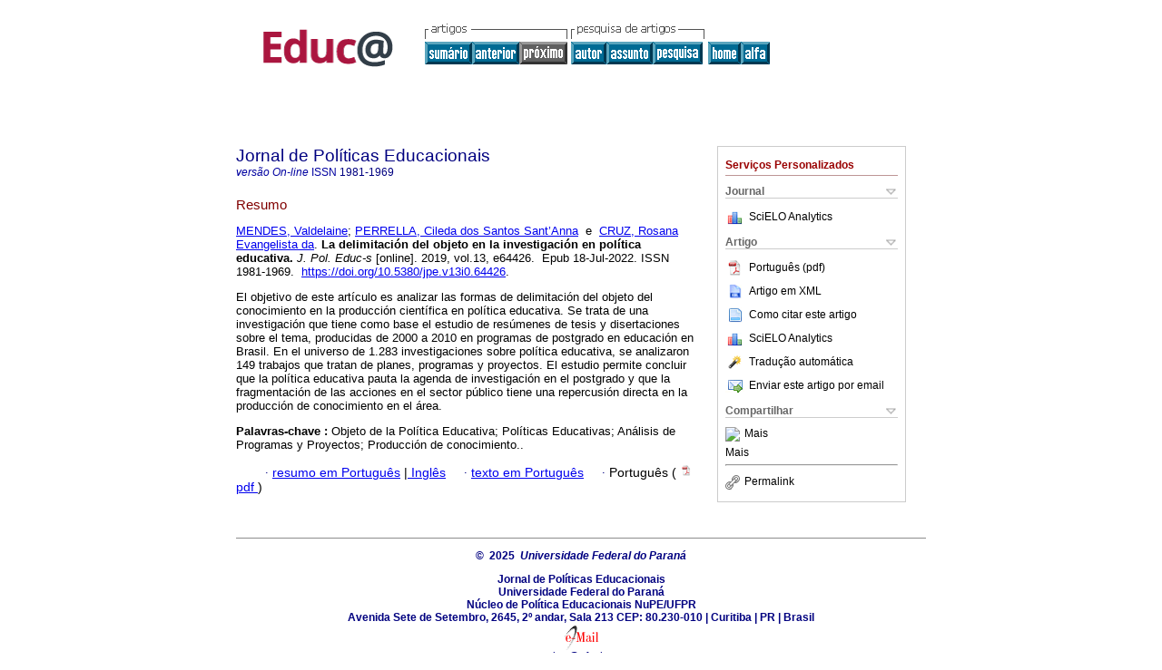

--- FILE ---
content_type: text/html; charset=UTF-8
request_url: http://educa.fcc.org.br/scielo.php?script=sci_abstract&pid=S1981-19692019000100104&lng=pt&nrm=iso&tlng=es
body_size: 16096
content:
<!DOCTYPE html PUBLIC "-//W3C//DTD XHTML 1.0 Transitional//EN" "http://www.w3.org/TR/xhtml1/DTD/xhtml1-transitional.dtd">
<html xmlns="http://www.w3.org/1999/xhtml" xmlns:mml="http://www.w3.org/1998/Math/MathML"><head><title>La delimitación del objeto en la investigación en política educativa</title><meta http-equiv="Pragma" content="no-cache"></meta><meta http-equiv="Expires" content="Mon, 06 Jan 1990 00:00:01 GMT"></meta><meta http-equiv="Content-Type" content="text/html; charset=UTF-8"></meta><meta name="citation_journal_title" content="Jornal de Políticas Educacionais"></meta><meta name="citation_publisher" content=""></meta><meta name="citation_title" content="La delimitación del objeto en la investigación en política educativa"></meta><meta name="citation_language" content="es"></meta><meta name="citation_date" content="00/2019"></meta><meta name="citation_volume" content="13"></meta><meta name="citation_issue" content=""></meta><meta name="citation_issn" content="1981-1969"></meta><meta name="citation_doi" content="10.5380/jpe.v13i0.64426"></meta><meta name="citation_abstract_html_url" content="http://educa.fcc.org.br/scielo.php?script=sci_abstract&amp;pid=S1981-19692019000100104&amp;lng=pt&amp;nrm=iso&amp;tlng=pt"></meta><meta name="citation_fulltext_html_url" content="http://educa.fcc.org.br/scielo.php?script=sci_arttext&amp;pid=S1981-19692019000100104&amp;lng=pt&amp;nrm=iso&amp;tlng=pt"></meta><meta xmlns="" name="citation_author" content="Mendes, Valdelaine"><meta xmlns="" name="citation_author_institution" content="Universidade Federal de Pelotas"><meta xmlns="" name="citation_author" content="Perrella, Cileda dos Santos Sant&#8217;Anna"><meta xmlns="" name="citation_author_institution" content="Instituto Afro Brasileiro de Ensino Superior"><meta xmlns="" name="citation_author" content="Cruz, Rosana Evangelista da"><meta xmlns="" name="citation_author_institution" content="Universidade Federal do Piauí"><meta name="citation_firstpage" content=""></meta><meta name="citation_lastpage" content=""></meta><meta name="citation_id" content="10.5380/jpe.v13i0.64426"></meta><meta xmlns="" name="citation_pdf_url" language="pt" default="true" content="http://educa.fcc.org.br/pdf/jpe/v13/1981-1969-jpe-13-e64426.pdf"><link rel="stylesheet" type="text/css" href="/css/screen/general.css"></link><link rel="stylesheet" type="text/css" href="/css/screen/layout.css"></link><link rel="stylesheet" type="text/css" href="/css/screen/styles.css"></link><link rel="stylesheet" type="text/css" href="/xsl/pmc/v3.0/xml.css"></link><script language="javascript" src="applications/scielo-org/js/jquery-1.4.2.min.js"></script><script language="javascript" src="applications/scielo-org/js/toolbox.js"></script></head><body><div class="container"><div class="top"><div id="issues"></div><TABLE xmlns="" cellSpacing="0" cellPadding="7" width="100%" border="0"><TBODY><TR><TD vAlign="top" width="26%"><P align="center"><A href="http://educa.fcc.org.br/scielo.php?lng=pt"><IMG src="/img/pt/fbpelogp.gif" border="0" alt="SciELO - Scientific Electronic Library Online"></A><BR></P></TD><TD vAlign="top" width="74%"><TABLE><TBODY><TR><TD NoWrap><IMG src="/img/pt/grp1c.gif"> <IMG src="/img/pt/artsrc.gif"><BR><A href="http://educa.fcc.org.br/scielo.php?script=sci_issuetoc&amp;pid=1981-196920190001&amp;lng=pt&amp;nrm=iso"><IMG src="/img/pt/toc.gif" border="0" alt="vol.13"></A><A href="http://educa.fcc.org.br/scielo.php?script=sci_abstract&amp;pid=S1981-19692019000100103&amp;lng=pt&amp;nrm=iso"><IMG src="/img/pt/prev.gif" border="0" alt="Pesquisas em políticas educacionais: questões epistemológicas e desafios à consolidação da área da Educação (2000-2010)"></A><IMG src="/img/pt/next0.gif" border="0"> <A href="http://educa.fcc.org.br/cgi-bin/wxis.exe/iah/?IsisScript=iah/iah.xis&amp;base=article%5Edjpe&amp;index=AU&amp;format=iso.pft&amp;lang=p&amp;limit=1981-1969"><IMG src="/img/pt/author.gif" border="0" alt="índice de autores"></A><A href="http://educa.fcc.org.br/cgi-bin/wxis.exe/iah/?IsisScript=iah/iah.xis&amp;base=article%5Edjpe&amp;index=KW&amp;format=iso.pft&amp;lang=p&amp;limit=1981-1969"><IMG src="/img/pt/subject.gif" border="0" alt="índice de assuntos"></A><A href="http://educa.fcc.org.br/cgi-bin/wxis.exe/iah/?IsisScript=iah/iah.xis&amp;base=article%5Edjpe&amp;format=iso.pft&amp;lang=p&amp;limit=1981-1969"><IMG src="/img/pt/search.gif" border="0" alt="pesquisa de artigos"></A></TD><TD noWrap valign="bottom"><A href="http://educa.fcc.org.br/scielo.php?script=sci_serial&amp;pid=1981-1969&amp;lng=pt&amp;nrm=iso"><IMG src="/img/pt/home.gif" border="0" alt="Home Page"></A><A href="http://educa.fcc.org.br/scielo.php?script=sci_alphabetic&amp;lng=pt&amp;nrm=iso"><IMG src="/img/pt/alpha.gif" border="0" alt="lista alfabética de periódicos"></A>
              
            </TD></TR></TBODY></TABLE></TD></TR></TBODY></TABLE><BR xmlns=""></div><div class="content"><form xmlns="" name="addToShelf" method="post" action="http://educa.fcc.org.br/applications/scielo-org/services/addArticleToShelf.php" target="mensagem"><input type="hidden" name="PID" value="S1981-19692019000100104"><input type="hidden" name="url" value="http://educa.fcc.org.br/scielo.php?script=sci_arttext%26pid=S1981-19692019000100104%26lng=pt%26nrm=iso%26tlng="></form><form xmlns="" name="citedAlert" method="post" action="http://educa.fcc.org.br/applications/scielo-org/services/citedAlert.php" target="mensagem"><input type="hidden" name="PID" value="S1981-19692019000100104"><input type="hidden" name="url" value="http://educa.fcc.org.br/scielo.php?script=sci_arttext%26pid=S1981-19692019000100104%26lng=pt%26nrm=iso%26tlng="></form><form xmlns="" name="accessAlert" method="post" action="http://educa.fcc.org.br/applications/scielo-org/services/accessAlert.php" target="mensagem"><input type="hidden" name="PID" value="S1981-19692019000100104"><input type="hidden" name="url" value="http://educa.fcc.org.br/scielo.php?script=sci_arttext%26pid=S1981-19692019000100104%26lng=pt%26nrm=iso%26tlng="></form><div xmlns="" id="group"><div id="toolBox"><h2 id="toolsSection">Serviços Personalizados</h2><div class="toolBoxSection"><h2 class="toolBoxSectionh2">Journal</h2></div><div class="box"><ul><li><img src="/img/pt/iconStatistics.gif"><a href="http://analytics.scielo.org/?journal=1981-1969&amp;collection=" target="_blank">SciELO Analytics</a></li><li id="google_metrics_link_li" style="display: none;"><img src="/img/pt/iconStatistics.gif"><a id="google_metrics_link" target="_blank">Google Scholar H5M5 (<span id="google_metrics_year"></span>)</a></li></ul><script type="text/javascript"> 
              $(document).ready(function() {
                  var url =  "/google_metrics/get_h5_m5.php?issn=1981-1969&callback=?";
                  $.getJSON(url,  function(data) {
                      $("#google_metrics_year").html(data['year']);
                      $('#google_metrics_link').attr('href', data['url']);
                      $("#google_metrics_link_li").show();
                  });
              });
            </script></div><div class="toolBoxSection"><h2 class="toolBoxSectionh2">Artigo</h2></div><div class="box"><ul><li><a href="/pdf/jpe/v13/1981-1969-jpe-13-e64426.pdf"><img src="/img/en/iconPDFDocument.gif">Português (pdf)
    </a></li><li><a href="http://educa.fcc.org.br/scieloOrg/php/articleXML.php?pid=S1981-19692019000100104&amp;lang=pt" rel="nofollow" target="xml"><img src="/img/pt/iconXMLDocument.gif">Artigo em XML</a></li><li><td xmlns:xlink="http://www.w3.org/1999/xlink" valign="middle"><a href="javascript:void(0);" onmouseout="status='';" class="nomodel" style="text-decoration: none;" onclick='OpenArticleInfoWindow ( 780, 450, "http://educa.fcc.org.br/scielo.php?script=sci_isoref&amp;pid=S1981-19692019000100104&amp;lng=pt"); ' rel="nofollow" onmouseover=" status='Como citar este artigo'; return true; "><img border="0" align="middle" src="/img/pt/fulltxt.gif"></a></td><td xmlns:xlink="http://www.w3.org/1999/xlink"><a href="javascript:void(0);" onmouseout="status='';" class="nomodel" style="text-decoration: none;" onclick='OpenArticleInfoWindow ( 780, 450, "http://educa.fcc.org.br/scielo.php?script=sci_isoref&amp;pid=S1981-19692019000100104&amp;lng=pt");' rel="nofollow" onmouseover=" status='Como citar este artigo'; return true; ">Como citar este artigo</a></td></li><li><img src="/img/pt/iconStatistics.gif"><a href="http://analytics.scielo.org/?document=S1981-19692019000100104&amp;collection=" target="_blank">SciELO Analytics</a></li><script language="javascript" src="article.js"></script><li><a href="javascript:%20void(0);" onClick="window.open('http://educa.fcc.org.br/scieloOrg/php/translate.php?pid=S1981-19692019000100104&amp;caller=educa.fcc.org.br&amp;lang=pt&amp;tlang=&amp;script=sci_abstract','','width=640,height=480,resizable=yes,scrollbars=1,menubar=yes');
                        callUpdateArticleLog('referencias_do_artigo');" rel="nofollow"><img src="/img/pt/iconTranslation.gif">Tradução automática</a></li><li><a href="javascript:void(0);" onclick="window.open('http://educa.fcc.org.br/applications/scielo-org/pages/services/sendMail.php?pid=S1981-19692019000100104&amp;caller=educa.fcc.org.br&amp;lang=pt','','width=640,height=480,resizable=yes,scrollbars=1,menubar=yes,');" rel="nofollow"><img src="/img/pt/iconEmail.gif">Enviar este artigo por email</a></li></ul></div><div class="toolBoxSection"><h2 class="toolBoxSectionh2">Compartilhar</h2></div><div class="box"><ul><li><div class="addthis_toolbox addthis_default_style"><a class="addthis_button_delicious"></a><a class="addthis_button_google"></a><a class="addthis_button_twitter"></a><a class="addthis_button_digg"></a><a class="addthis_button_citeulike"></a><a class="addthis_button_connotea"></a><a href="http://www.mendeley.com/import/?url=http://educa.fcc.org.br/scielo.php?script=sci_arttext%26pid=S1981-19692019000100104%26lng=pt%26nrm=iso%26tlng=" title="Mendeley"><img src="http://www.mendeley.com/graphics/mendeley.png"></a><a href="http://www.addthis.com/bookmark.php?v=250&amp;username=xa-4c347ee4422c56df" class="addthis_button_expanded">Mais</a></div><script type="text/javascript" src="http://s7.addthis.com/js/250/addthis_widget.js#username=xa-4c347ee4422c56df"></script></li><li><div class="addthis_toolbox addthis_default_style"><a href="http://www.addthis.com/bookmark.php?v=250&amp;username=xa-4c347ee4422c56df" class="addthis_button_expanded">Mais</a></div></li><script type="text/javascript" src="http://s7.addthis.com/js/250/addthis_widget.js#username=xa-4c347ee4422c56df"></script></ul></div><hr><ul><li><a id="permalink" href="javascript:void(0);"><img src="/img/common/iconPermalink.gif">Permalink</a></li></ul></div><div id="permalink_box" style="margin-left:20px;background-color:#F2F2F2;border: 1px solid #CCC;display:none;position:absolute;z-index:1;padding:2px 10px 10px 10px;"><div style="text-align:right;"><img src="/img/common/icon-close.png" onClick="$('#permalink_box').toggle();"></div><input type="text" name="short-url" id="short-url"></div></div><h2>Jornal de Políticas Educacionais</h2><h2 id="printISSN"><FONT xmlns="" xmlns:xlink="http://www.w3.org/1999/xlink" color="#0000A0"><!--ONLINpt--><em>versão On-line</em> ISSN </FONT>1981-1969</h2><div class="index,pt"><h4 xmlns="">Resumo</h4><p xmlns=""><a href="http://educa.fcc.org.br/cgi-bin/wxis.exe/iah/?IsisScript=iah/iah.xis&amp;base=article%5Edlibrary&amp;format=iso.pft&amp;lang=p&amp;nextAction=lnk&amp;indexSearch=AU&amp;exprSearch=MENDES,+VALDELAINE">MENDES,  Valdelaine</a>; <a href="http://educa.fcc.org.br/cgi-bin/wxis.exe/iah/?IsisScript=iah/iah.xis&amp;base=article%5Edlibrary&amp;format=iso.pft&amp;lang=p&amp;nextAction=lnk&amp;indexSearch=AU&amp;exprSearch=PERRELLA,+CILEDA+DOS+SANTOS+SANT&#8217;ANNA">PERRELLA,  Cileda dos Santos Sant&#8217;Anna</a>  e  <a href="http://educa.fcc.org.br/cgi-bin/wxis.exe/iah/?IsisScript=iah/iah.xis&amp;base=article%5Edlibrary&amp;format=iso.pft&amp;lang=p&amp;nextAction=lnk&amp;indexSearch=AU&amp;exprSearch=CRUZ,+ROSANA+EVANGELISTA+DA">CRUZ,  Rosana Evangelista da</a>.<span class="article-title"> La delimitación del objeto en la investigación en política educativa.</span><i> J. Pol. Educ-s</i> [online].  2019,  vol.13, e64426. 
			
			 Epub 18-Jul-2022. ISSN 1981-1969.  <a xmlns:xlink="http://www.w3.org/1999/xlink" href="https://doi.org/10.5380/jpe.v13i0.64426">https://doi.org/10.5380/jpe.v13i0.64426</a>.</p><p xmlns=""> <p>El objetivo de este artículo es analizar las formas de delimitación del objeto del conocimiento en la producción científica en política educativa. Se trata de una investigación que tiene como base el estudio de resúmenes de tesis y disertaciones sobre el tema, producidas de 2000 a 2010 en programas de postgrado en educación en Brasil. En el universo de 1.283 investigaciones sobre política educativa, se analizaron 149 trabajos que tratan de planes, programas y proyectos. El estudio permite concluir que la política educativa pauta la agenda de investigación en el postgrado y que la fragmentación de las acciones en el sector público tiene una repercusión directa en la producción de conocimiento en el área.</p></p><p xmlns=""><strong>Palavras-chave
		:
		</strong>Objeto de la Política Educativa; Políticas Educativas; Análisis de Programas y Proyectos; Producción de conocimiento..
	</p><p xmlns=""><div xmlns:xlink="http://www.w3.org/1999/xlink" align="left">     
                    <font face="Symbol" color="#000080">· </font><a href="http://educa.fcc.org.br/scielo.php?script=sci_abstract&amp;pid=S1981-19692019000100104&amp;lng=pt&amp;nrm=iso&amp;tlng=pt">resumo em  Português</a> |<a href="http://educa.fcc.org.br/scielo.php?script=sci_abstract&amp;pid=S1981-19692019000100104&amp;lng=pt&amp;nrm=iso&amp;tlng=en"> Inglês</a>
                    <font face="Symbol" color="#000080">· </font><a href="http://educa.fcc.org.br/scielo.php?script=sci_arttext&amp;pid=S1981-19692019000100104&amp;lng=pt&amp;nrm=iso&amp;tlng=pt">texto em  Português</a>
                    <font face="Symbol" color="#000080">· </font> Português
                (
                <a href="/pdf/jpe/v13/1981-1969-jpe-13-e64426.pdf"><img src="/img/en/iconPDFDocument.gif" width="14px">pdf
                </a>
                )
            </div></p></div><div align="left"></div><div class="spacer"> </div></div><!--COPYRIGHT--><div xmlns="" class="footer"><p xmlns:xlink="http://www.w3.org/1999/xlink">
            ©  2025  
            <i>Universidade Federal do Paraná</i></p>Jornal de Políticas Educacionais<br xmlns:xlink="http://www.w3.org/1999/xlink">Universidade Federal do Paraná<br xmlns:xlink="http://www.w3.org/1999/xlink">Núcleo de Política Educacionais NuPE/UFPR<br xmlns:xlink="http://www.w3.org/1999/xlink">Avenida Sete de Setembro, 2645, 2º andar, Sala 213 CEP: 80.230-010 | Curitiba | PR | Brasil<br xmlns:xlink="http://www.w3.org/1999/xlink"><IMG xmlns:xlink="http://www.w3.org/1999/xlink" src="/img/pt/e-mailt.gif" border="0"><br xmlns:xlink="http://www.w3.org/1999/xlink"><A xmlns:xlink="http://www.w3.org/1999/xlink" class="email" href="mailto:jpe@ufpr.br">jpe@ufpr.br</A><script type="text/javascript">
              var _gaq = _gaq || [];
              _gaq.push(['_setAccount', 'UA-27728950-1']);
              _gaq.push(['_trackPageview']);
              _gaq.push(['_setSampleRate', '']);

              (function() {
                var ga = document.createElement('script'); ga.type = 'text/javascript'; ga.async = true;
                ga.src = ('https:' == document.location.protocol ? 'https://ssl' : 'http://www') + '.google-analytics.com/ga.js';
                var s = document.getElementsByTagName('script')[0]; s.parentNode.insertBefore(ga, s);
              })();

            </script></div></div></body></html>
<!--transformed by PHP 04:11:52 24-11-2025-->
<!--CACHE MSG: CACHE NAO FOI UTILIZADO -->
<!-- REQUEST URI: /scielo.php?script=sci_abstract&pid=S1981-19692019000100104&lng=pt&nrm=iso&tlng=es-->
<!--SERVER:192.168.2.20-->

--- FILE ---
content_type: text/json
request_url: http://educa.fcc.org.br/google_metrics/get_h5_m5.php?issn=1981-1969&callback=jsonp1764010192951
body_size: 24
content:
jsonp1764010192951(null)